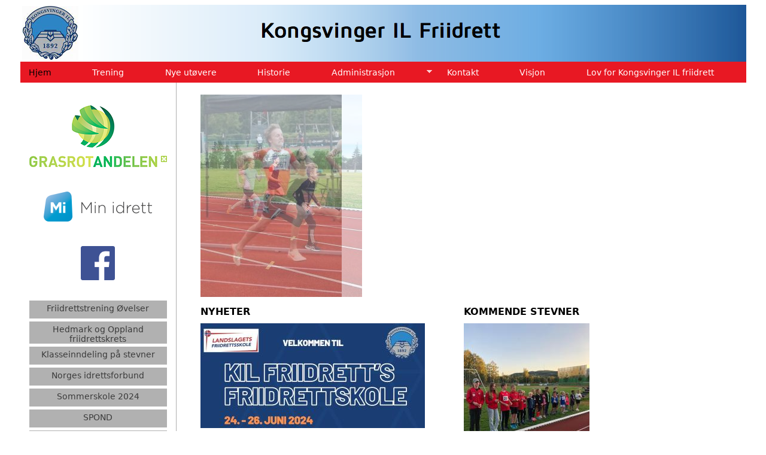

--- FILE ---
content_type: text/html; charset=utf-8
request_url: https://www.kilfriidrett.no/
body_size: 6071
content:
<!DOCTYPE html PUBLIC "-//W3C//DTD XHTML+RDFa 1.0//EN" "http://www.w3.org/MarkUp/DTD/xhtml-rdfa-1.dtd">
<html xmlns="http://www.w3.org/1999/xhtml" xml:lang="nb" version="XHTML+RDFa 1.0" dir="ltr"
  xmlns:content="http://purl.org/rss/1.0/modules/content/"
  xmlns:dc="http://purl.org/dc/terms/"
  xmlns:foaf="http://xmlns.com/foaf/0.1/"
  xmlns:og="http://ogp.me/ns#"
  xmlns:rdfs="http://www.w3.org/2000/01/rdf-schema#"
  xmlns:sioc="http://rdfs.org/sioc/ns#"
  xmlns:sioct="http://rdfs.org/sioc/types#"
  xmlns:skos="http://www.w3.org/2004/02/skos/core#"
  xmlns:xsd="http://www.w3.org/2001/XMLSchema#">
	<head profile="http://www.w3.org/1999/xhtml/vocab">
		<meta http-equiv="X-UA-Compatible" content="IE=edge" />
		<meta http-equiv="Content-Type" content="text/html; charset=utf-8" />
<meta name="Generator" content="Drupal 7 (http://drupal.org)" />
<link rel="shortcut icon" href="https://www.kilfriidrett.no/sites/all/themes/kilfriidrett/favicon.ico" type="image/vnd.microsoft.icon" />
		<meta property="og:title" content="vinger.no" />
		<! meta property="og:image" content="http://www.kilfriidrett.no/kilfriidrett.jpg" />
		<meta name="robots" content="index, follow">
		<title>Velkommen til KIL Friidrett | KIL Friidrett</title>
		<style type="text/css" media="all">
@import url("https://www.kilfriidrett.no/modules/system/system.base.css?s6zj9r");
@import url("https://www.kilfriidrett.no/modules/system/system.menus.css?s6zj9r");
@import url("https://www.kilfriidrett.no/modules/system/system.messages.css?s6zj9r");
@import url("https://www.kilfriidrett.no/modules/system/system.theme.css?s6zj9r");
</style>
<style type="text/css" media="all">
@import url("https://www.kilfriidrett.no/modules/field/theme/field.css?s6zj9r");
@import url("https://www.kilfriidrett.no/modules/node/node.css?s6zj9r");
@import url("https://www.kilfriidrett.no/modules/search/search.css?s6zj9r");
@import url("https://www.kilfriidrett.no/modules/user/user.css?s6zj9r");
@import url("https://www.kilfriidrett.no/sites/all/modules/views/css/views.css?s6zj9r");
@import url("https://www.kilfriidrett.no/sites/all/modules/ckeditor/css/ckeditor.css?s6zj9r");
</style>
<style type="text/css" media="all">
@import url("https://www.kilfriidrett.no/sites/all/modules/ctools/css/ctools.css?s6zj9r");
@import url("https://www.kilfriidrett.no/sites/all/modules/field_slideshow/field_slideshow.css?s6zj9r");
@import url("https://www.kilfriidrett.no/sites/all/libraries/superfish/css/superfish.css?s6zj9r");
@import url("https://www.kilfriidrett.no/sites/all/libraries/superfish/css/superfish-smallscreen.css?s6zj9r");
</style>
<style type="text/css" media="all">
@import url("https://www.kilfriidrett.no/sites/all/themes/kilfriidrett/css/style.css?s6zj9r");
@import url("https://www.kilfriidrett.no/sites/all/themes/kilfriidrett/css/menu.css?s6zj9r");
</style>
		<script type="text/javascript" src="https://www.kilfriidrett.no/sites/all/modules/jquery_update/replace/jquery/1.12/jquery.min.js?v=1.12.4"></script>
<script type="text/javascript" src="https://www.kilfriidrett.no/misc/jquery-extend-3.4.0.js?v=1.12.4"></script>
<script type="text/javascript" src="https://www.kilfriidrett.no/misc/jquery-html-prefilter-3.5.0-backport.js?v=1.12.4"></script>
<script type="text/javascript" src="https://www.kilfriidrett.no/misc/jquery.once.js?v=1.2"></script>
<script type="text/javascript" src="https://www.kilfriidrett.no/misc/drupal.js?s6zj9r"></script>
<script type="text/javascript" src="https://www.kilfriidrett.no/sites/all/modules/jquery_update/js/jquery_browser.js?v=0.0.1"></script>
<script type="text/javascript" src="https://www.kilfriidrett.no/sites/default/files/languages/nb_fxntuL0KVrCOesmsELIzHwvzuAM85IOKqbTOTWc2sGM.js?s6zj9r"></script>
<script type="text/javascript" src="https://www.kilfriidrett.no/sites/all/libraries/jquery.cycle/jquery.cycle.all.js?s6zj9r"></script>
<script type="text/javascript" src="https://www.kilfriidrett.no/sites/all/libraries/jquery.imagesloaded/jquery.imagesloaded.js?s6zj9r"></script>
<script type="text/javascript" src="https://www.kilfriidrett.no/sites/all/modules/field_slideshow/field_slideshow.js?s6zj9r"></script>
<script type="text/javascript" src="https://www.kilfriidrett.no/sites/all/libraries/superfish/jquery.hoverIntent.minified.js?s6zj9r"></script>
<script type="text/javascript" src="https://www.kilfriidrett.no/sites/all/libraries/superfish/sfautomaticwidth.js?s6zj9r"></script>
<script type="text/javascript" src="https://www.kilfriidrett.no/sites/all/libraries/superfish/sftouchscreen.js?s6zj9r"></script>
<script type="text/javascript" src="https://www.kilfriidrett.no/sites/all/libraries/superfish/sfsmallscreen.js?s6zj9r"></script>
<script type="text/javascript" src="https://www.kilfriidrett.no/sites/all/libraries/superfish/supposition.js?s6zj9r"></script>
<script type="text/javascript" src="https://www.kilfriidrett.no/sites/all/libraries/superfish/superfish.js?s6zj9r"></script>
<script type="text/javascript" src="https://www.kilfriidrett.no/sites/all/libraries/superfish/supersubs.js?s6zj9r"></script>
<script type="text/javascript" src="https://www.kilfriidrett.no/sites/all/modules/superfish/superfish.js?s6zj9r"></script>
<script type="text/javascript">
<!--//--><![CDATA[//><!--
jQuery.extend(Drupal.settings, {"basePath":"\/","pathPrefix":"","setHasJsCookie":0,"ajaxPageState":{"theme":"kilfriidrett","theme_token":"UN_FDXHjW9GSPirO71HMSvN_y-Qx891sE_1DAEf6gEs","js":{"sites\/all\/modules\/jquery_update\/replace\/jquery\/1.12\/jquery.min.js":1,"misc\/jquery-extend-3.4.0.js":1,"misc\/jquery-html-prefilter-3.5.0-backport.js":1,"misc\/jquery.once.js":1,"misc\/drupal.js":1,"sites\/all\/modules\/jquery_update\/js\/jquery_browser.js":1,"public:\/\/languages\/nb_fxntuL0KVrCOesmsELIzHwvzuAM85IOKqbTOTWc2sGM.js":1,"sites\/all\/libraries\/jquery.cycle\/jquery.cycle.all.js":1,"sites\/all\/libraries\/jquery.imagesloaded\/jquery.imagesloaded.js":1,"sites\/all\/modules\/field_slideshow\/field_slideshow.js":1,"sites\/all\/libraries\/superfish\/jquery.hoverIntent.minified.js":1,"sites\/all\/libraries\/superfish\/sfautomaticwidth.js":1,"sites\/all\/libraries\/superfish\/sftouchscreen.js":1,"sites\/all\/libraries\/superfish\/sfsmallscreen.js":1,"sites\/all\/libraries\/superfish\/supposition.js":1,"sites\/all\/libraries\/superfish\/superfish.js":1,"sites\/all\/libraries\/superfish\/supersubs.js":1,"sites\/all\/modules\/superfish\/superfish.js":1},"css":{"modules\/system\/system.base.css":1,"modules\/system\/system.menus.css":1,"modules\/system\/system.messages.css":1,"modules\/system\/system.theme.css":1,"modules\/field\/theme\/field.css":1,"modules\/node\/node.css":1,"modules\/search\/search.css":1,"modules\/user\/user.css":1,"sites\/all\/modules\/views\/css\/views.css":1,"sites\/all\/modules\/ckeditor\/css\/ckeditor.css":1,"sites\/all\/modules\/ctools\/css\/ctools.css":1,"sites\/all\/modules\/field_slideshow\/field_slideshow.css":1,"sites\/all\/libraries\/superfish\/css\/superfish.css":1,"sites\/all\/libraries\/superfish\/css\/superfish-smallscreen.css":1,"sites\/all\/themes\/kilfriidrett\/css\/style.css":1,"sites\/all\/themes\/kilfriidrett\/css\/menu.css":1,"sites\/all\/themes\/kilfriidrett\/ipad.css":1}},"jcarousel":{"ajaxPath":"\/jcarousel\/ajax\/views"},"field_slideshow":{"field-slideshow-1":{"fx":"fade","speed":"1000","timeout":"4000","pause":0,"start_on_hover":0,"carousel_visible":"3","carousel_scroll":"1","carousel_speed":"500","carousel_vertical":0,"carousel_circular":0,"carousel_follow":0,"carousel_skin":"","pager":"","controls":[]}},"superfish":{"1":{"id":"1","sf":{"animation":{"opacity":"show","height":"show"},"speed":"fast"},"plugins":{"automaticwidth":true,"touchscreen":{"mode":"useragent_predefined"},"smallscreen":{"mode":"window_width","breakpointUnit":"px","expandText":"Utvid","collapseText":"Folde sammen","title":"Main menu"},"supposition":true,"supersubs":true}}}});
//--><!]]>
</script>
	</head>
        	<body class="" >
				<div class="wrapper">
  <a href="/"><div class="topheader"></div></a>
  <div class="toppmeny">
          <ul  id="superfish-1" class="menu sf-menu sf-main-menu sf-horizontal sf-style-none sf-total-items-8 sf-parent-items-1 sf-single-items-7"><li id="menu-219-1" class="active-trail first odd sf-item-1 sf-depth-1 sf-no-children"><a href="/" title="" class="sf-depth-1 active">Hjem</a></li><li id="menu-427-1" class="middle even sf-item-2 sf-depth-1 sf-no-children"><a href="/trening" class="sf-depth-1">Trening</a></li><li id="menu-426-1" class="middle odd sf-item-3 sf-depth-1 sf-no-children"><a href="/nye-utovere" class="sf-depth-1">Nye utøvere</a></li><li id="menu-428-1" class="middle even sf-item-4 sf-depth-1 sf-no-children"><a href="/historie" class="sf-depth-1">Historie</a></li><li id="menu-425-1" class="middle odd sf-item-5 sf-depth-1 sf-total-children-3 sf-parent-children-0 sf-single-children-3 menuparent"><a href="/administrasjon" class="sf-depth-1 menuparent">Administrasjon</a><ul><li id="menu-432-1" class="first odd sf-item-1 sf-depth-2 sf-no-children"><a href="/politiattest" class="sf-depth-2">Krav om politiattest</a></li><li id="menu-433-1" class="middle even sf-item-2 sf-depth-2 sf-no-children"><a href="/klubbdrakt" class="sf-depth-2">Klubbdrakt</a></li><li id="menu-1028-1" class="last odd sf-item-3 sf-depth-2 sf-no-children"><a href="/styret" title="" class="sf-depth-2">Styret i KIL Friidrett 2023</a></li></ul></li><li id="menu-429-1" class="middle even sf-item-6 sf-depth-1 sf-no-children"><a href="/kontakt" class="sf-depth-1">Kontakt</a></li><li id="menu-430-1" class="middle odd sf-item-7 sf-depth-1 sf-no-children"><a href="/visjon" class="sf-depth-1">Visjon</a></li><li id="menu-1409-1" class="last even sf-item-8 sf-depth-1 sf-no-children"><a href="/lov-kongsvinger-il-friidrett" class="sf-depth-1">Lov for Kongsvinger IL friidrett</a></li></ul>
<!---
    <ul>
      <li><a href="/">Forside</a></li>
      <li><a href="underside.html">Artikkel</a></li>
      <li><a href="#">Ny utøver</a></li>
      <li><a href="#">Trening</a></li>
      <li><a href="#">Kommende stevner</a></li>
      <li><a href="#">Resultater</a></li>
      <li><a href="#">Historie</a></li>
      <li><a href="#">Administrasjon</a></li>
      <li><a href="#">Kontakt</a></li>
      <li><a href="#">Visjon</a></li>
    </ul>
--->
  </div>
  <div class="left_side">
    <p>&nbsp;</p>
    <p><a href="https://www.norsk-tipping.no/grasrotandelen" target="_blank"><img src="/sites/all/themes/kilfriidrett/images/grasrotandelen.png" width="230" height="103" alt=""/></a></p>
    <p>&nbsp;</p>
    <p><a href="https://minidrett.nif.no" target="_blank"><img src="/sites/all/themes/kilfriidrett/images/minIdrett.png" width="181" height="50" alt=""/></a></p>
    <p>&nbsp;</p>
    <p><a href="https://www.facebook.com/KIL-Friidrett-286653288072500/" target="_blank"><img src="/sites/all/themes/kilfriidrett/images/facebook.png" width="57" height="57" alt=""/></a></p>
    <br>
                      

<div class="linkbox"><a href="https://www.friidrett.no/barn-og-ungdom/om-friidrettsovelser/" target="_new">Friidrettstrening Øvelser</a></div>

    

<div class="linkbox"><a href="https://www.friidrett.no/k/oppland-og-hedmark/" target="_new">Hedmark og Oppland friidrettskrets</a></div>

    

<div class="linkbox"><a href="https://www.kilfriidrett.no/klasseinndeling-p%C3%A5-stevner" target="_new">Klasseinndeling på stevner </a></div>

    

<div class="linkbox"><a href="http://www.idrettsforbundet.no/" target="_new">Norges idrettsforbund</a></div>

    

<div class="linkbox"><a href="https://www.deltager.no/Landslagetsfriidrettsskole/event/466012/CAE3DD2F5531490E818566E09C7A4095#init" target="_new">Sommerskole 2024</a></div>

    

<div class="linkbox"><a href="https://group.spond.com/XJQQT" target="_new">SPOND</a></div>

    

<div class="linkbox"><a href="https://www.kilfriidrett.no/stevner%202020#overlay-context=" target="_new">Stevner 2024</a></div>

    

<div class="linkbox"><a href="https://www.kilfriidrett.no/trening" target="_new">Treningstider på Skansesletta</a></div>

  
  </div>
  <div class="main_content">
    <div class="top_random_img">
                      

<div class="field field-name-field-galleri field-type-image field-label-hidden"><div class="field-items"><div class="field-item even"><div id="field-slideshow-1-wrapper" class="field-slideshow-wrapper">

  
  
  
  <div class="field-slideshow field-slideshow-1 effect-fade timeout-4000 with-pager with-controls" style="width:338px; height:338px">
          <div class="field-slideshow-slide field-slideshow-slide-1 even first">
        <img class="field-slideshow-image field-slideshow-image-1" typeof="foaf:Image" src="https://www.kilfriidrett.no/sites/default/files/styles/galleri_forside/public/299731898_7840325612705192_8471110032294915038_n.jpg?itok=KbnO_pue" width="236" height="338" alt="" />              </div>
          <div class="field-slideshow-slide field-slideshow-slide-2 odd" style="display:none;">
        <img class="field-slideshow-image field-slideshow-image-2" typeof="foaf:Image" src="https://www.kilfriidrett.no/sites/default/files/styles/galleri_forside/public/300185852_7876021199135633_7893884036878670374_n.jpg?itok=n7r_Z9S-" width="270" height="338" alt="" />              </div>
          <div class="field-slideshow-slide field-slideshow-slide-3 even" style="display:none;">
        <img class="field-slideshow-image field-slideshow-image-3" typeof="foaf:Image" src="https://www.kilfriidrett.no/sites/default/files/styles/galleri_forside/public/300261879_7854792111258542_8464993376485682254_n.jpg?itok=-4nFokPj" width="338" height="338" alt="" />              </div>
          <div class="field-slideshow-slide field-slideshow-slide-4 odd" style="display:none;">
        <img class="field-slideshow-image field-slideshow-image-4" typeof="foaf:Image" src="https://www.kilfriidrett.no/sites/default/files/styles/galleri_forside/public/300645391_7888152241255862_3987991490636591472_n.jpg?itok=VCqm90bc" width="254" height="338" alt="" />              </div>
          <div class="field-slideshow-slide field-slideshow-slide-5 even" style="display:none;">
        <img class="field-slideshow-image field-slideshow-image-5" typeof="foaf:Image" src="https://www.kilfriidrett.no/sites/default/files/styles/galleri_forside/public/300684570_7888152271255859_4247979604218134860_n.jpg?itok=w7_MZ8x-" width="254" height="338" alt="" />              </div>
          <div class="field-slideshow-slide field-slideshow-slide-6 odd" style="display:none;">
        <img class="field-slideshow-image field-slideshow-image-6" typeof="foaf:Image" src="https://www.kilfriidrett.no/sites/default/files/styles/galleri_forside/public/300702432_7888156237922129_7604973925089845285_n.jpg?itok=TWBs7tDX" width="156" height="338" alt="" />              </div>
          <div class="field-slideshow-slide field-slideshow-slide-7 even" style="display:none;">
        <img class="field-slideshow-image field-slideshow-image-7" typeof="foaf:Image" src="https://www.kilfriidrett.no/sites/default/files/styles/galleri_forside/public/300858195_7888152084589211_5514416935598661365_n.jpg?itok=O9SOmHLY" width="254" height="338" alt="" />              </div>
          <div class="field-slideshow-slide field-slideshow-slide-8 odd" style="display:none;">
        <img class="field-slideshow-image field-slideshow-image-8" typeof="foaf:Image" src="https://www.kilfriidrett.no/sites/default/files/styles/galleri_forside/public/301403585_7888152227922530_6912748604044479614_n.jpg?itok=9Ql6LiSy" width="254" height="338" alt="" />              </div>
          <div class="field-slideshow-slide field-slideshow-slide-9 even" style="display:none;">
        <img class="field-slideshow-image field-slideshow-image-9" typeof="foaf:Image" src="https://www.kilfriidrett.no/sites/default/files/styles/galleri_forside/public/348827281_1250146172278163_7684052835652414217_n.jpg?itok=gYpZdRHP" width="270" height="338" alt="" />              </div>
          <div class="field-slideshow-slide field-slideshow-slide-10 odd" style="display:none;">
        <img class="field-slideshow-image field-slideshow-image-10" typeof="foaf:Image" src="https://www.kilfriidrett.no/sites/default/files/styles/galleri_forside/public/349093790_1007450650190864_2676889786085698810_n.jpg?itok=1ABkNy76" width="270" height="338" alt="" />              </div>
          <div class="field-slideshow-slide field-slideshow-slide-11 even" style="display:none;">
        <img class="field-slideshow-image field-slideshow-image-11" typeof="foaf:Image" src="https://www.kilfriidrett.no/sites/default/files/styles/galleri_forside/public/349694319_643064233920098_2554037737472080496_n.jpg?itok=ugkKF6BI" width="270" height="338" alt="" />              </div>
          <div class="field-slideshow-slide field-slideshow-slide-12 odd last" style="display:none;">
        <img class="field-slideshow-image field-slideshow-image-12" typeof="foaf:Image" src="https://www.kilfriidrett.no/sites/default/files/styles/galleri_forside/public/350497904_257063913643681_750698297724129376_n.jpg?itok=h7Ke1ryC" width="270" height="338" alt="" />              </div>
      </div>

  
  
</div>
</div></div></div>
  
      <! img src="/sites/all/themes/kilfriidrett/images/nyhetsbilde_dummy.jpg" width="865" height="338" alt=""/>
    </div>
    <div class="nyheter_left_wrapper"> <strong>NYHETER</strong><br>
                      

    <div class="nyheter_left">
      <a href="/nyheter/sommerskole-2024"><img typeof="foaf:Image" src="https://www.kilfriidrett.no/sites/default/files/styles/nyheter_375x262/public/Sommerskole.jpg?itok=o03Rnglq" width="375" height="175" alt="" /></a><br />
      <a href="/nyheter/sommerskole-2024"><strong>Sommerskole 2024</strong></a><br />
      Påmelding og informasjon:
<a href="https://www.deltager.no/Landslagetsfriidrettsskole/event/466012/CAE3DD2F5531490E818566E09C7A4095#init">https://www.deltager.no/Landslagetsfriidrettsskole/event/466012/CAE3DD2F...</a>
<br>
      <a href="/nyheter/sommerskole-2024"><em>Les mer</em></a>
    </div>

    

    <div class="nyheter_left">
      <a href="/nyheter/%C3%A5rsm%C3%B8te-2024"><img typeof="foaf:Image" src="https://www.kilfriidrett.no/sites/default/files/styles/nyheter_375x262/public/%C3%A5rsm%C3%B8te-bilde_0.jpg?itok=M8g_d2T9" width="375" height="223" alt="" /></a><br />
      <a href="/nyheter/%C3%A5rsm%C3%B8te-2024"><strong>Årsmøte 2024</strong></a><br />
      KONGSVINGER IL FRIIDRETT
Innkallelse til årsmøte
Sted: Gjemselund<br />
Dato: Mandag 11. mars 2024<br />
Tid: kl. 19:00<br>
      <a href="/nyheter/%C3%A5rsm%C3%B8te-2024"><em>Les mer</em></a>
    </div>

    

    <div class="nyheter_left">
      <a href="/nyheter/resultater-stevne-1"><img typeof="foaf:Image" src="https://www.kilfriidrett.no/sites/default/files/styles/nyheter_375x262/public/Stevne%201.jpg?itok=W4JtYzRk" width="375" height="53" alt="" /></a><br />
      <a href="/nyheter/resultater-stevne-1"><strong>Resultater Stevne 1</strong></a><br />
      Klikk på linken under for resultater ifra Klubbstevne 1.
<a href="https://norway.opentrack.run/en-gb/x/2023/NOR/23-ks-1-1/event/?fbclid=IwAR0_098VCiawQ-CnJm_GDJS0W_TaTxBF-ZbBKYxV64OXJCK5mFsSnsMcUQc">https://norway.opentrack.run/en-gb/x/2023/NOR/23-ks-1-1/event/?fbclid=Iw...</a>
<br>
      <a href="/nyheter/resultater-stevne-1"><em>Les mer</em></a>
    </div>

    

    <div class="nyheter_left">
      <a href="/nyheter/ute-treninger"><img typeof="foaf:Image" src="https://www.kilfriidrett.no/sites/default/files/styles/nyheter_375x262/public/Regnbue.jpg?itok=x4CMq3XT" width="349" height="262" alt="" /></a><br />
      <a href="/nyheter/ute-treninger"><strong>Ute treninger</strong></a><br />
      Vi starter opp med ute treninger Tirsdag 25.04 kl 18;00. <br />
Det blir trening Tirsdager og Torsdager fremover. 
Vi bruker appen SPOND til treninger og informasjon. <br />
Link: <a href="https://group.spond.com/XJQQT">https://group.spond.com/XJQQT</a>
 
<br>
      <a href="/nyheter/ute-treninger"><em>Les mer</em></a>
    </div>

    

    <div class="nyheter_left">
      <a href="/nyheter/%C3%A5rsm%C3%B8te-2023"><img typeof="foaf:Image" src="https://www.kilfriidrett.no/sites/default/files/styles/nyheter_375x262/public/%C3%A5rsm%C3%B8te-bilde.jpg?itok=WSUmzQuo" width="375" height="223" alt="" /></a><br />
      <a href="/nyheter/%C3%A5rsm%C3%B8te-2023"><strong>Årsmøte 2023</strong></a><br />
      KONGSVINGER IL FRIIDRETT
Innkallelse til årsmøte
Sted: Gjemselund<br />
Dato: Mandag 27. mars 2023<br />
Tid: kl. 19:00<br>
      <a href="/nyheter/%C3%A5rsm%C3%B8te-2023"><em>Les mer</em></a>
    </div>

  
      <p><a href="/nyhetsarkiv">Arkiv nyheter</a></p>
    </div>
    <div class="nyheter_right_wrapper"> <strong>KOMMENDE STEVNER</strong><br>
                      

    <div class="nyheter_right">
      <a href="/stevner-2024"><img typeof="foaf:Image" src="https://www.kilfriidrett.no/sites/default/files/styles/nyheter_375x262/public/Friidrett%202024_0.jpg?itok=7m74l5FA" width="210" height="262" alt="" /></a><br />
      <a href="/stevner-2024"><strong>Stevner 2024</strong></a><br />
      1.Stevne 15.Mai kl 18:00<br />
2.Stevne 5.Juni kl 18:00<br />
5000m 26.Juni kl 18:00<br />
3.Stevne 4.Sept kl 18:00<br />
4.Stevne 18.Sept kl 17:30<br />
5000m 28.Sept kl 12:00
<br>
      <a href="/stevner-2024"><em>Les mer</em></a>
    </div>

    

    <div class="nyheter_right">
      <a href="/premiestevne"><img typeof="foaf:Image" src="https://www.kilfriidrett.no/sites/default/files/styles/nyheter_375x262/public/Premiestevne.jpg?itok=F4rNzzXc" width="118" height="262" alt="" /></a><br />
      <a href="/premiestevne"><strong>Premiestevne!</strong></a><br />
      Påmelding til Premiestevne 13.September kl 17:30 er åpnet. 
Merk klokkeslettet, 17:30
Påmelding MÅ gjøres via iSonen, påmelding stenger 12.September kl 20:00. <br>
      <a href="/premiestevne"><em>Les mer</em></a>
    </div>

    

    <div class="nyheter_right">
      <a href="/p%C3%A5melding-klubbstevne-2"><img typeof="foaf:Image" src="https://www.kilfriidrett.no/sites/default/files/styles/nyheter_375x262/public/klubb2%20.jpg?itok=JZfgsWPW" width="375" height="119" alt="" /></a><br />
      <a href="/p%C3%A5melding-klubbstevne-2"><strong>Påmelding Klubbstevne 2</strong></a><br />
      Påmelding til Klubbstevne 2 er åpnet, påmelding skjer via iSonen. <br />
Link:
<a href="https://isonen.no/event/clcirsqdh136298812cusll32ike/">https://isonen.no/event/clcirsqdh136298812cusll32ike/</a>
<br>
      <a href="/p%C3%A5melding-klubbstevne-2"><em>Les mer</em></a>
    </div>

    

    <div class="nyheter_right">
      <a href="/stevner5000m-2023"><img typeof="foaf:Image" src="https://www.kilfriidrett.no/sites/default/files/styles/nyheter_375x262/public/Hallvard_Nilsen_1500m.jpg?itok=cDpORnGw" width="368" height="262" alt="" /></a><br />
      <a href="/stevner5000m-2023"><strong>Stevner/5000m - 2023</strong></a><br />
      Her er datoene for stevner/5000m -  2023

1.Stevne <u>24.Mai kl: 18:00</u><br />
2.Stevne <u>13.Juni kl: 18:00</u><br />
5000m Mosjonsløp <u>01.Juli kl:12:00</u><br />
3.Stevne <u>30.August kl: 18:00</u><br />
4.Stevne <u>13.September 17:30</u>
<br>
      <a href="/stevner5000m-2023"><em>Les mer</em></a>
    </div>

    

    <div class="nyheter_right">
      <a href="/avlyst"><img typeof="foaf:Image" src="https://www.kilfriidrett.no/sites/default/files/styles/nyheter_375x262/public/virus_0.png?itok=S74cdbMT" width="300" height="200" alt="" /></a><br />
      <a href="/avlyst"><strong>AVLYST </strong></a><br />
      Alle stevner i 2020 er avlyst
<br>
      <a href="/avlyst"><em>Les mer</em></a>
    </div>

  
      <p><a href="/stevnearkiv">Arkiv stevner</a></p>
    </div>
  </div>
  <div class="footer">Kongsvinger IL Friidrett | Brugata 47 B, 2212 Kongsvinger | Org.nr: 883 040 872</div>
</div>

			</body>
</html>


--- FILE ---
content_type: text/css
request_url: https://www.kilfriidrett.no/sites/all/themes/kilfriidrett/css/style.css?s6zj9r
body_size: 1135
content:
@charset "UTF-8";
body {
	font-family: "Lucida Grande", "Lucida Sans Unicode", "Lucida Sans", "DejaVu Sans", Verdana, sans-serif;
	font-size: 12px;
}
.wrapper {
	height: auto;
	width: 1213px;
	margin-right: auto;
	margin-left: auto;
}
.footer {
	background-color: #e81823;
	height: 23px;
	width: 1213px;
	font-family: "Lucida Grande", "Lucida Sans Unicode", "Lucida Sans", "DejaVu Sans", Verdana, sans-serif;
	font-size: 14px;
	color: #FAFAFA;
	padding-top: 5px;
	float: none;
	text-align: center;
	clear: both;
}
.topheader {
	background-image: url(../images/header.png);
	height: 95px;
	width: 1213px;
}
.left_side {
	float: left;
	height: auto;
	min-height: 700px;
	width: 260px;
	border-right: 1px solid #AFAFAF;
	text-align: center;
}
.main_content {
	float: left;
	height: auto;
	min-height: 680px;
	width: 872px;
	padding-left: 40px;
	padding-top: 20px;
	padding-right: 40px;
}
.main_content p strong {
	font-size: 16px;
}
.toppmeny {
/*	background-color: #e81823; */
	height: 23px;
	width: 1214px;
	font-family: "Lucida Grande", "Lucida Sans Unicode", "Lucida Sans", "DejaVu Sans", Verdana, sans-serif;
	font-size: 14px;
	color: #FAFAFA;
/*	padding-top: 0px; */
}
.toppmeny ul {
	margin: 0px;
	padding: 0px;
	float: left;
}
.toppmeny li {
	float: left;
	list-style-type: none;
	width: auto;
	display: block;
	margin-left: 40px;
}
ul li a {
	text-decoration: none;
	color: #FFFFFF;
}

p a {
	text-decoration: none;
	color: #57AAEF;
}

.linkbox {
	background-color: #B1B1B1;
	display: block;
/*	height: 25px; */
	height: auto;
	min-height: 25px;
	width: 230px;
	margin-left: auto;
	margin-right: auto;
	padding-top: 5px;
	font-family: "Lucida Grande", "Lucida Sans Unicode", "Lucida Sans", "DejaVu Sans", Verdana, sans-serif;
	font-size: 14px;
	margin-top: 5px;
}
.left_side .linkbox a {
	text-decoration: none;
	color: #3B3B3B;
}
.nyheter_left {
	float: left;
	height: auto;
	width: 420px;
	margin-top: 10px;
	border-left-width: thin;
	border-right-width: thin;
	border-bottom: thin solid #C8C8C8;
	padding-bottom: 10px;
}
.nyheter_right {
	float: left;
	height: auto;
	width: 420px;
	margin-top: 10px;
	border-left-width: thin;
	border-right-width: thin;
	border-bottom: thin solid #C8C8C8;
	padding-bottom: 10px;
}
.main_content .nyheter_left_wrapper strong {
	font-weight: bold;
	font-size: 16px;
}
.main_content .nyheter_right_wrapper strong {
	font-weight: bold;
	font-size: 16px;
	text-align: left;
}
.nyheter_left_wrapper .nyheter_left strong a {
	text-decoration: none;
	color: #656565;
	font-size: 14px;
}
.nyheter_right_wrapper .nyheter_right strong a {
	text-decoration: none;
	color: #656565;
	font-size: 14px;
}
.nyheter_left_wrapper {
	width: 420px;
	height: auto;
	float: left;
}
.nyheter_right_wrapper {
	width: 420px;
	height: auto;
	float: left;
	margin-left: 20px;
}
.nyheter_left a {
	text-decoration: none;
	color: #57AAEF;
}
.nyheter_right a {
	text-decoration: none;
	color: #57AAEF;
}
.20px_left {
	margin-left: 20px;
}
.top_random_img {
	height: 338px;
	width: 865px;
	margin-bottom: 15px;
}

/* ContactPerson */
.ContactPerson {
	width: 380px;
	float: left;
	margin-left: 20px;
	margin-right: 20px;
	margin-top: 20px;
	margin-bottom: 20px;
	background: rgba(180,180,180,0.05);
	border: solid 1px rgba(127,127,127,0.3);
	padding: 5px;
}
.ContactPerson:hover {
  background: rgba(180,180,180,0.15);
}
.ContactPerson .Image {
	float: left;
	margin-right: 15px;
}
.ContactPerson .Text {
	float: left;
	width: 250px;
}
.ContactPerson .Text .Name {
	display: block;
	font: bold 14px 'Maven Pro', 'sans-serif';
	color: rgba(30,87,153,1);
	margin-bottom: 5px;
}
.ContactPerson .Text .Position {
	display: block;
	margin-bottom: 5px;
}
.ContactPerson .Text .Email a {
	text-decoration: none;
	display: block;
	color: rgba(30,87,153,1);
	margin-bottom: 5px;
}
.ContactPerson .Text .Email a:hover {
	text-decoration: underline;
	display: block;
	color: rgba(153,87,153,1);
}
.ContactPerson .Text .Phone {
	display: block;
	margin-bottom: 5px;
}

.Content {
	float: left;
	margin-bottom: 10px;
	display: block;
	width: 900px;
}
.Content h2 {
  color: rgba(30,87,153,0.3);
  font-size: 16px;
}
.Content .Text ul {
	margin-left: 20px;
}


--- FILE ---
content_type: text/css
request_url: https://www.kilfriidrett.no/sites/all/themes/kilfriidrett/css/menu.css?s6zj9r
body_size: 756
content:
.sf-style-none {
  float: left;
  margin-bottom: 1em;
  padding: 0;
}
.sf-style-none.sf-navbar {
  width: 100%;
}
.sf-style-none ul {
  padding-left: 0;
}
.sf-style-none a,
.sf-style-none a:visited,
.sf-style-none span.nolink {
/*  border-left: 1px solid #fff; */
/*  border-top: 1px solid #cfdeff; */
  color: #fff;
/*  padding: 0.1em 1em; */
  padding: 0.75em 1em;
}
.sf-style-none a.sf-with-ul,
.sf-style-none span.nolink.sf-with-ul {
  padding-right: 2.25em;
}
.sf-style-none.rtl a.sf-with-ul,
.sf-style-none.rtl span.nolink.sf-with-ul {
  padding-left: 2.25em;
  padding-right: 1em;
}
.sf-style-none span.sf-description {
  color: #13a;
  display: block;
  font-size: 0.833em;
  line-height: 1.5;
  margin: 5px 0 0 5px;
  padding: 0;
}
.sf-style-none.rtl span.sf-description {
  margin: 5px 5px 0 0;
}
.sf-style-none li,
.sf-style-none.sf-navbar {
  background: #e81823;
}
.sf-style-none li li {
  background: #e81823;
}
.sf-style-none li li li {
  background: #e81823;
}
.sf-style-none li:hover,
.sf-style-none li.sfHover,
.sf-style-none a:focus,
.sf-style-none a:hover,
.sf-style-none a:active,
.sf-style-none span.nolink:hover {
/*  background: #cfdeff; */
/*  background: #e81823; */
/*  font-weight: bold; */
  color: #cccccc;
  outline: 0;
}
div.sf-accordion-toggle.sf-style-default a {
  background: #e81823;
  border-left: 1px solid #fff;
  border-top: 1px solid #cfdeff;
  color: #13a;
  padding: 1em;
}
div.sf-accordion-toggle.sf-style-default a.sf-expanded,
.sf-style-none.sf-accordion li.sf-expanded {
  background-color: #cfdeff;
}
div.sf-accordion-toggle.sf-style-default a.sf-expanded,
.sf-style-none.sf-accordion li.sf-expanded > a,
.sf-style-none.sf-accordion li.sf-expanded > span.nolink {
  font-weight: bold;
}
.sf-style-none.sf-accordion li a.sf-accordion-button {
  font-weight: bold;
  position: absolute;
  right: 0;
  top: 0;
  z-index: 499;
}
.sf-style-none.sf-accordion li li a,
.sf-style-none.sf-accordion li li span.nolink {
  padding-left: 2em;
}
.sf-style-none.sf-accordion li li li a,
.sf-style-none.sf-accordion li li li span.nolink {
  padding-left: 3em;
}
.sf-style-none.sf-accordion li li li li a,
.sf-style-none.sf-accordion li li li li span.nolink {
  padding-left: 4em;
}
.sf-style-none.sf-accordion li li li li li a,
.sf-style-none.sf-accordion li li li li li span.nolink {
  padding-left: 5em;
}
.sf-style-none.rtl.sf-accordion li li a,
.sf-style-none.rtl.sf-accordion li li span.nolink {
  padding-left: auto;
  padding-right: 2em;
}
.sf-style-none.rtl.sf-accordion li li li a,
.sf-style-none.rtl.sf-accordion li li li span.nolink {
  padding-left: auto;
  padding-right: 3em;
}
.sf-style-none.rtl.sf-accordion li li li li a,
.sf-style-none.rtl.sf-accordion li li li li span.nolink {
  padding-left: auto;
  padding-right: 4em;
}
.sf-style-none.rtl.sf-accordion li li li li li a,
.sf-style-none.rtl.sf-accordion li li li li li span.nolink {
  padding-left: auto;
  padding-right: 5em;
}
.sf-style-none ul.sf-megamenu li.sf-megamenu-wrapper ol,
.sf-style-none ul.sf-megamenu li.sf-megamenu-wrapper ol li {
  margin: 0;
  padding: 0;
}
.sf-style-none ul.sf-megamenu li.sf-megamenu-wrapper a.menuparent,
.sf-style-none ul.sf-megamenu li.sf-megamenu-wrapper span.nolink.menuparent {
  font-weight: bold;
}
.sf-style-none ul.sf-megamenu li.sf-megamenu-wrapper ol li.sf-megamenu-column {
  display: inline;
  float: left;
}
.sf-style-none.rtl ul.sf-megamenu li.sf-megamenu-wrapper ol li.sf-megamenu-column {
  float: right;
}


--- FILE ---
content_type: application/javascript
request_url: https://www.kilfriidrett.no/sites/default/files/languages/nb_fxntuL0KVrCOesmsELIzHwvzuAM85IOKqbTOTWc2sGM.js?s6zj9r
body_size: 2040
content:
Drupal.locale = { 'pluralFormula': function ($n) { return Number(($n!=1)); }, 'strings': {"":{"An AJAX HTTP error occurred.":"En AJAX HTTP-feil har oppst\u00e5tt.","HTTP Result Code: !status":"HTTP-resultatkode: !status","An AJAX HTTP request terminated abnormally.":"En AJAX HTTP-foresp\u00f8rsel avsluttet unormalt.","Debugging information follows.":"Feils\u00f8kingsinformasjon f\u00f8lger.","Path: !uri":"Sti: !uri","StatusText: !statusText":"StatusTekst: !statusText","ResponseText: !responseText":"SvarTekst: !responseText","ReadyState: !readyState":"Klartilstand: !readyState","CustomMessage: !customMessage":"EgendefinertMelding: !customMessage","Loading":"Laster","(active tab)":"(aktiv fane)","Hide":"Skjul","Show":"Vis","Re-order rows by numerical weight instead of dragging.":"Ordne rekkene etter numerisk vekt istedenfor trekking.","Show row weights":"Vis radvekter","Hide row weights":"Skjul rekkevekter","Drag to re-order":"Dra og slipp for \u00e5 forandre rekkef\u00f8lgen","Changes made in this table will not be saved until the form is submitted.":"Endringer i denne tabellen vil ikke bli lagret f\u00f8r skjemaet sendes.","Hide shortcuts":"Skul snarveier","Tuesday":"Tirsdag","Wednesday":"Onsdag","Sunday":"S\u00f8ndag","Monday":"Mandag","Thursday":"Torsdag","Friday":"Fredag","Saturday":"L\u00f8rdag","Configure":"Konfigurer","The selected file %filename cannot be uploaded. Only files with the following extensions are allowed: %extensions.":"Den valgte filen %filename kan ikke lastes opp. Kun filer med f\u00f8lgende filtyper er tillatt: %extensions.","Mar":"Mar","Next":"Neste","Edit":"Rediger","Add":"Legg til","All":"Alle","Done":"Ferdig","Prev":"Forrige","Mon":"man","Tue":"tir","Wed":"ons","Thu":"tor","Fri":"fre","Sat":"l\u00f8r","Sun":"s\u00f8n","January":"Januar","February":"Februar","March":"Mars","April":"April","May":"Mai","June":"Juni","July":"Juli","August":"August","September":"September","October":"Oktober","November":"November","December":"Desember","Select all rows in this table":"Velg alle rader i denne tabellen","Deselect all rows in this table":"Ikke velg noen rader i denne tabellen","Today":"I dag","Jan":"Jan","Feb":"Feb","Apr":"Apr","Jun":"jun","Jul":"jul","Aug":"aug","Sep":"sep","Oct":"okt","Nov":"nov","Dec":"des","Su":"S\u00f8","Mo":"Ma","Tu":"Ti","We":"On","Th":"To","Fr":"Fr","Sa":"L\u00f8","Not published":"Ikke publisert","Please wait...":"Vent litt...","mm\/dd\/yy":"mm\/dd\/\u00e5\u00e5","By @name on @date":"Av @name, den @date","By @name":"Av @name","Not in menu":"Ikke i en meny","Alias: @alias":"Alias: @alias","No alias":"Ingen alias","New revision":"Ny versjon","The changes to these blocks will not be saved until the \u003Cem\u003ESave blocks\u003C\/em\u003E button is clicked.":"Forandringene for disse blokkene blir ikke lagret f\u00f8r du klikker p\u00e5 \u003Cem\u003ELagre blokker\u003C\/em\u003E.","Show shortcuts":"Vis snarveier","This permission is inherited from the authenticated user role.":"Denne tillatelsen er arvet fra rollen for autentisert bruker.","No revision":"Ingen versjon","Requires a title":"Krever en tittel","Not restricted":"Ikke avgrenset","Not customizable":"kan ikke tilpasses","Restricted to certain pages":"Begrenset til visse sider","The block cannot be placed in this region.":"Blokka kan ikke plasseres i dette omr\u00e5det.","Hide summary":"Skjul sammendrag","Edit summary":"Rediger sammendrag","Don\u0027t display post information":"Ikke vis postinformasjon","@title dialog":"@title dialog","Autocomplete popup":"Sprettopp for autofullf\u00f8ring","Searching for matches...":"S\u00f8ker etter treff...","The response failed verification so will not be processed.":"Responsen ble ikke verifisert, s\u00e5 den vil ikke bli behandlet.","The callback URL is not local and not trusted: !url":"Tilbakemeldings-URLen er ikke lokal og kan ikke klareres: !url","Scheduled for publishing":"Planlagt publisert","Scheduled for unpublishing":"Planlagt avpublisert","Not scheduled":"Ikke satt","Remove group":"Fjern gruppe","Apply (all displays)":"Bruk (alle visninger)","Revert to default":"Tilbakestill til standard","Automatic alias":"Automatisk alias","Apply (this display)":"Bruk (denne fremvisningen)","New":"Ny","Recent":"Seneste","@enabled of @total":"@enabled av @total"}} };